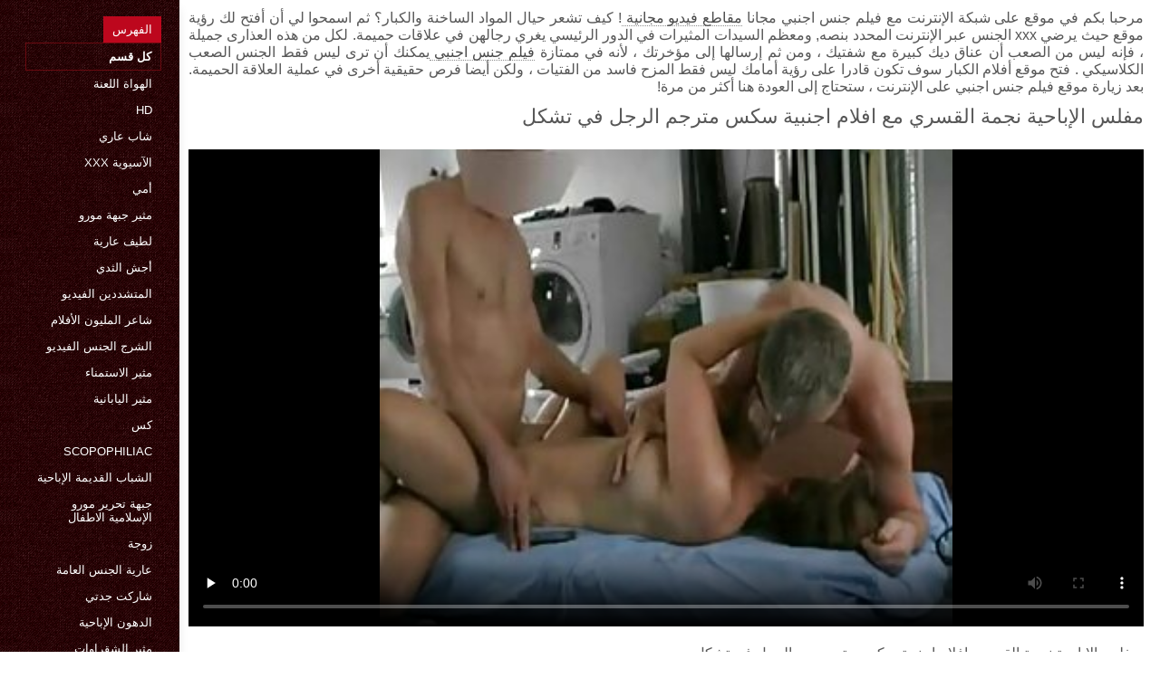

--- FILE ---
content_type: text/html; charset=UTF-8
request_url: https://ar.zavabuk.com/video/2/%D9%85%D9%81%D9%84%D8%B3-%D8%A7%D9%84%D8%A5%D8%A8%D8%A7%D8%AD%D9%8A%D8%A9-%D9%86%D8%AC%D9%85%D8%A9-%D8%A7%D9%84%D9%82%D8%B3%D8%B1%D9%8A-%D9%85%D8%B9-%D8%A7%D9%81%D9%84%D8%A7%D9%85-%D8%A7%D8%AC%D9%86%D8%A8%D9%8A%D8%A9-%D8%B3%D9%83%D8%B3-%D9%85%D8%AA%D8%B1%D8%AC%D9%85-%D8%A7%D9%84%D8%B1%D8%AC%D9%84-%D9%81%D9%8A-%D8%AA%D8%B4%D9%83%D9%84
body_size: 7983
content:
<!DOCTYPE html>
<html lang="ar" dir="rtl">
<head>
    <meta http-equiv="Content-Language" content="ar">
    <meta charset="UTF-8">
    <title>مفلس الإباحية نجمة القسري مع افلام اجنبية سكس مترجم الرجل في تشكل</title>
	<meta name="description" content="الاباحية الحرة  مفلس الإباحية نجمة القسري افلام اجنبية سكس مترجم مع الرجل في تشكل" />
<link rel="icon" href="https://ar.zavabuk.com/files/favicon.png" type="image/png">
<link href="https://ar.zavabuk.com/files/styles.css" type="text/css" rel="stylesheet" />
<link href="https://ar.zavabuk.com/files/all.css" rel="stylesheet">   

		<meta name="viewport" content="width=device-width, initial-scale=1">
		<meta name="apple-touch-fullscreen" content="YES" />
		<base target="_blank">
		<link rel="canonical" href=""/>
    
<style>    
@media (max-width: 460px) {
.th-link img, .img-box{height:290px !important;}
.th-link img, .img-box{width:348px !important;}
}
</style></head>
<body>
    <div class="wrap">
<div class="wrap-inner center clearfix" id="wrap-inner">
<aside class="side">
<nav class="menu">
<ul>


<li>&nbsp;</li>  
<li><a href="https://ar.zavabuk.com/" id="active" title="جميع الأفلام الإباحية المجانية على الإنترنت على موقعنا على الإنترنت ">الفهرس </a></li>
    

    
    <li style="border:1px solid #690a10;"><a href="https://ar.zavabuk.com/categoryall.html" title="طوال فئات مثير "><b>كل قسم </b></a></li>
<li><a href="https://ar.zavabuk.com/category/amateur/" title="">الهواة اللعنة</a></li><li><a href="https://ar.zavabuk.com/category/hd/" title="">Hd</a></li><li><a href="https://ar.zavabuk.com/category/teens/" title="">شاب عاري</a></li><li><a href="https://ar.zavabuk.com/category/asian/" title="">الآسيوية xxx</a></li><li><a href="https://ar.zavabuk.com/category/matures/" title="">أمي</a></li><li><a href="https://ar.zavabuk.com/category/milf/" title="">مثير جبهة مورو</a></li><li><a href="https://ar.zavabuk.com/category/blowjobs/" title="">لطيف عارية</a></li><li><a href="https://ar.zavabuk.com/category/big_boobs/" title="">أجش الثدي</a></li><li><a href="https://ar.zavabuk.com/category/hardcore/" title="">المتشددين الفيديو</a></li><li><a href="https://ar.zavabuk.com/category/cumshots/" title="">شاعر المليون الأفلام</a></li><li><a href="https://ar.zavabuk.com/category/anal/" title="">الشرج الجنس الفيديو</a></li><li><a href="https://ar.zavabuk.com/category/masturbation/" title="">مثير الاستمناء</a></li><li><a href="https://ar.zavabuk.com/category/japanese/" title="">مثير اليابانية</a></li><li><a href="https://ar.zavabuk.com/category/pussy/" title="">كس</a></li><li><a href="https://ar.zavabuk.com/category/voyeur/" title="">Scopophiliac</a></li><li><a href="https://ar.zavabuk.com/category/old+young/" title="">الشباب القديمة الإباحية</a></li><li><a href="https://ar.zavabuk.com/category/babes/" title="">جبهة تحرير مورو الإسلامية الاطفال</a></li><li><a href="https://ar.zavabuk.com/category/wife/" title="">زوجة</a></li><li><a href="https://ar.zavabuk.com/category/public_nudity/" title="">عارية الجنس العامة</a></li><li><a href="https://ar.zavabuk.com/category/grannies/" title="">شاركت جدتي</a></li><li><a href="https://ar.zavabuk.com/category/bbw/" title="">الدهون الإباحية</a></li><li><a href="https://ar.zavabuk.com/category/blondes/" title="">مثير الشقراوات</a></li><li><a href="https://ar.zavabuk.com/category/lesbians/" title="">مثليه أشرطة الفيديو</a></li><li><a href="https://ar.zavabuk.com/category/hidden_cams/" title="">كاميرات خفية الإباحية</a></li><li><a href="https://ar.zavabuk.com/category/interracial/" title="">عرقي</a></li><li><a href="https://ar.zavabuk.com/category/brunettes/" title="">السمراوات</a></li><li><a href="https://ar.zavabuk.com/category/femdom/" title="">فيمدوم</a></li><li><a href="https://ar.zavabuk.com/category/german/" title="">مثير الألمانية</a></li><li><a href="https://ar.zavabuk.com/category/handjobs/" title="">الإستمناء</a></li><li><a href="https://ar.zavabuk.com/category/creampie/" title="">مثير creampie</a></li>
<li><a href="https://ar.szexfilmek.top/" target="_blank" title="Website online ">فيلم جنس اجنبي</a></li><li><a href="https://ar.pornofilm.sbs/" target="_blank" title="Website online ">افلام مصري جنس</a></li><li><a href="https://ar.filmpornovideo.net/" target="_blank" title="Website online ">افلام سكس للكبار فقط</a></li><li><a href="https://ar.porno444.com/" target="_blank" title="Website online ">جنس اجنبي</a></li><li><a href="https://ar.seksabipi.com/" target="_blank" title="Website online ">افلام سكس مترجم اخوات</a></li><li><a href="https://ar.adshkhu.com/" target="_blank" title="Website online ">افلام سكس اجنبى مترجم</a></li><li><a href="https://ar.reifehausfrauen.info/" target="_blank" title="Website online ">افلام سكس هيفاء وهبي</a></li><li><a href="https://ar.pornomaison.net/" target="_blank" title="Website online ">سكس جنس اجنبي</a></li><li><a href="https://ar.aldredamerporr.com/" target="_blank" title="Website online ">افلام سكس عربي جديد</a></li><li><a href="https://ar.sexfilmergratis.cyou/" target="_blank" title="Website online ">عرب نار</a></li><li><a href="https://ar.xxxviejitas.com/" target="_blank" title="Website online ">سكسي افلام سكسي</a></li><li><a href="https://ar.reifepornovideos.com/" target="_blank" title="Website online ">موقع سكس مترجم</a></li><li><a href="https://ar.analesexfilm.com/" target="_blank" title="Website online ">افلام سكس اجنبي مترجم</a></li><li><a href="https://ar.plwer.com/" target="_blank" title="Website online ">افلام الجنس العربي</a></li><li><a href="https://ar.sexgainhatban.com/" target="_blank" title="Website online ">افلام سكسي عربي</a></li><li><a href="https://ar.pornofilmer.info/" target="_blank" title="Website online ">سكسي نيج</a></li><li><a href="https://ar.videoamatorialexxx.com/" target="_blank" title="Website online ">افلام جنسيه</a></li><li><a href="https://ar.vuasex.info/" target="_blank" title="Website online ">افلام سكس عراقي</a></li><li><a href="https://ar.babe45.org/" target="_blank" title="Website online ">فيلم عربي جنس</a></li><li><a href="https://ar.lucahcikgu.com/" target="_blank" title="Website online ">سكس محارم مترجم</a></li><li><a href="https://ar.pornok.org/" target="_blank" title="Website online ">افلام جنسية اجنبية</a></li><li><a href="https://ar.sexomaduras.net/" target="_blank" title="Website online ">فيلم سكس عراقي</a></li><li><a href="https://ar.analcasero.net/" target="_blank" title="Website online ">افلام اجنبيه سكسيه</a></li><li><a href="https://ar.szexvideo.org/" target="_blank" title="Website online ">افلام اجنبي جنس</a></li><li><a href="https://ar.sexolatinovideos.com/" target="_blank" title="Website online ">افلام سكسي رومانسي</a></li><li><a href="https://ar.phimxxx.monster/" target="_blank" title="Website online ">سكسي مترجم عربي</a></li><li><a href="https://ar.arkutut.com/" target="_blank" title="Website online ">قصص سكس محارم عربي</a></li><li><a href="https://ar.lucahmelayu.info/" target="_blank" title="Website online ">افلام سكس اجنبيه افلام سكس اجنبيه</a></li><li><a href="https://ar.reifefraukostenlos.com/" target="_blank" title="Website online ">جنس اجنبي</a></li><li><a href="https://ar.dojrzale.icu/" target="_blank" title="Website online ">سكس العرب</a></li><li><a href="https://ar.kurvi.net/" target="_blank" title="Website online ">افلام اجنبي سكس مترجم</a></li><li><a href="https://ar.phimsexnhatbankhongche.org/" target="_blank" title="Website online ">سيكس عرب</a></li><li><a href="https://ar.reifensex.com/" target="_blank" title="Website online ">افلام سكسي تركي</a></li><li><a href="https://ar.freeporr.org/" target="_blank" title="Website online ">سكسي لبناني</a></li><li><a href="https://ar.melhoresvideoporno.com/" target="_blank" title="Website online ">افلام اباحية اجنبية</a></li><li><a href="https://arfilm.icu/" target="_blank" title="Website online ">جنس عربى</a></li><li><a href="https://ar.mamadas.cyou/" target="_blank" title="Website online ">افلام سكس عراقي</a></li><li><a href="https://ar.xxxnhatban.cyou/" target="_blank" title="Website online ">فيديوهات سكس عربي</a></li><li><a href="https://ar.phimsexxxx.monster/" target="_blank" title="Website online ">سكسي مصري</a></li><li><a href="https://xv77vx.com/" target="_blank" title="Website online ">سكس محارم</a></li>
    
    
</ul>
</nav>
</aside>
<div class="btn-close btn-close-menu"><i class="fas fa-times"></i></div>
<div class="content">

    
<div class="main clearfix">
<div class="grid_headline1">


		
<div class="hidemobile posted">
مرحبا بكم في موقع على شبكة الإنترنت مع فيلم جنس اجنبي مجانا   <a href="https://ar.zavabuk.com/" title="اللعنة بجد xxx ">مقاطع فيديو مجانية </a>!  كيف تشعر حيال المواد الساخنة والكبار؟ ثم اسمحوا لي أن أفتح لك رؤية موقع حيث يرضي xxx الجنس عبر الإنترنت المحدد بنصه, ومعظم السيدات المثيرات في الدور الرئيسي يغري رجالهن في علاقات حميمة. لكل من هذه العذارى جميلة ، فإنه ليس من الصعب أن عناق ديك كبيرة مع شفتيك ، ومن ثم إرسالها إلى مؤخرتك ، لأنه في ممتازة  <a href="https://ar.zavabuk.com/" title="فيلم جنس اجنبي ">فيلم جنس اجنبي </a>  يمكنك أن ترى ليس فقط الجنس الصعب الكلاسيكي . فتح موقع أفلام الكبار سوف تكون قادرا على رؤية أمامك ليس فقط المزح فاسد من الفتيات ، ولكن أيضا فرص حقيقية أخرى في عملية العلاقة الحميمة. بعد زيارة موقع فيلم جنس اجنبي على الإنترنت ، ستحتاج إلى العودة هنا أكثر من مرة!    
</div>
<h1 class="title">مفلس الإباحية نجمة القسري مع افلام اجنبية سكس مترجم الرجل في تشكل</h1>
<div class="player-cols clearfix">
<div class="player-cont">
<div class="player-box">

<style>.play21 { padding-bottom: 50%; position: relative; overflow:hidden; clear: both; margin: 5px 0;}
.play21 video { position: absolute; top: 0; left: 0; width: 100%; height: 100%; background-color: #000; }</style>
<div class="play21">
<video preload="none" controls poster="https://ar.zavabuk.com/media/thumbs/2/v00002.jpg?1625789647"><source src="https://vs7.videosrc.net/s/5/5e/5e227aed1117c55687fa5d36c4a094d2.mp4?md5=kGrv9CWW0TnaUtO_EaSDOg&expires=1769680382" type="video/mp4"/></video>
    
</div></div>
 
<div class="blokopisanie">مفلس الإباحية نجمة القسري افلام اجنبية سكس مترجم مع الرجل في تشكل</div>


    

   
   
 
    
    <br>
<div class="f-tags">
<div class="vi-col-item"><b>مكانة </b> <span style="text-transform:lowercase;"><a href="/category/amateur/" title="">الهواة اللعنة</a> <a href="/category/bisexuals/" title="">مثير المخنثين</a> <a href="/category/group_sex/" title="">مجموعة الجنس</a> 
</span></div>

    <div class="vi-col-item"><b>العلامات: </b><a href="/tag/4/" title="">افلام اجنبية سكس مترجم</a>  </div>

</div>    
</div>        
  </div>   

</div>
<div class="related">
    

    
    
    <h2 class="title" style="padding-bottom:15px;"><h2 class="title"><span style=" font-weight:600; background-color: rgb(212,75,56); color: white; padding:5px;">ذات صلة </span> الأفلام الإباحية الساخنة </h2>
</div>
    


<div class="thumb wvideo">
	<a class="th-link img-box icon-left" href="https://ar.zavabuk.com/link.php">
		<img class="lazyload" src="https://ar.zavabuk.com/media/thumbs/6/v08486.jpg?1627004322" data-src="https://ar.zavabuk.com/media/thumbs/6/v08486.jpg?1627004322" title="مفلس زوجته على قدم المساواة مقاطع جنسيه من افلام اجنبيه كبيرة في كس" alt="مفلس زوجته على قدم المساواة مقاطع جنسيه من افلام اجنبيه كبيرة في كس" />

	</a>
	
		<a title="مفلس زوجته على قدم المساواة مقاطع جنسيه من افلام اجنبيه كبيرة في كس" href="https://ar.zavabuk.com/link.php"><div class="th-title">مفلس زوجته على قدم المساواة مقاطع جنسيه من افلام اجنبيه كبيرة في كس</div></a>
		<span class="bord-sh"></span>
    <div class="th-on th-rate"><span class="fa fa-thumbs-up"></span> <h><span class="rating2"><span class="green">2730</span></span></h></div>
    
      
    
		<div class="meta-wrap">
 <div class="th-meta th-views"><i title="تاريخ الاضافة " class="far fa-calendar-check"></i>  2021-07-23 01:38:42
 <i title="الطول " style="padding: 0 0 0 5px;" class="far fa-clock"></i> 06:10 
<i style="padding: 0 0 0 5px;" class="far fa-eye"></i> 30162
 
 </div>

	</div>
</div><div class="thumb wvideo">
	<a class="th-link img-box icon-left" href="https://ar.zavabuk.com/link.php">
		<img class="lazyload" src="https://ar.zavabuk.com/media/thumbs/6/v06936.jpg?1626139566" data-src="https://ar.zavabuk.com/media/thumbs/6/v06936.jpg?1626139566" title="حشد من الذكور المتحمسين يمكنها افلام سكس عربي و اجنبي مترجم زيارة السيدات والمصارف الديك" alt="حشد من الذكور المتحمسين يمكنها افلام سكس عربي و اجنبي مترجم زيارة السيدات والمصارف الديك" />

	</a>
	
		<a title="حشد من الذكور المتحمسين يمكنها افلام سكس عربي و اجنبي مترجم زيارة السيدات والمصارف الديك" href="https://ar.zavabuk.com/link.php"><div class="th-title">حشد من الذكور المتحمسين يمكنها افلام سكس عربي و اجنبي مترجم زيارة السيدات والمصارف الديك</div></a>
		<span class="bord-sh"></span>
    <div class="th-on th-rate"><span class="fa fa-thumbs-up"></span> <h><span class="rating2"><span class="green">3301</span></span></h></div>
    
      
    
		<div class="meta-wrap">
 <div class="th-meta th-views"><i title="تاريخ الاضافة " class="far fa-calendar-check"></i>  2021-07-13 01:26:06
 <i title="الطول " style="padding: 0 0 0 5px;" class="far fa-clock"></i> 06:04 
<i style="padding: 0 0 0 5px;" class="far fa-eye"></i> 39470
 
 </div>

	</div>
</div><div class="thumb wvideo">
	<a class="th-link img-box icon-left" href="/video/9894/%D9%85%D8%AA%D8%B2%D9%88%D8%AC-%D8%A7%D9%84%D8%A3%D9%85-%D8%A7%D9%84%D8%B7%D9%8A%D9%86-%D8%AC%D9%86%D8%B3-%D8%A7%D9%81%D9%84%D8%A7%D9%85-%D8%A7%D8%AC%D9%86%D8%A8%D9%8A-%D9%81%D9%8A-%D8%A7%D9%84%D9%82%D8%B7%D8%A7%D8%B1/">
		<img class="lazyload" src="https://ar.zavabuk.com/media/thumbs/4/v09894.jpg?1625312435" data-src="https://ar.zavabuk.com/media/thumbs/4/v09894.jpg?1625312435" title="متزوج الأم الطين جنس افلام اجنبي في القطار" alt="متزوج الأم الطين جنس افلام اجنبي في القطار" />

	</a>
	
		<a title="متزوج الأم الطين جنس افلام اجنبي في القطار" href="/video/9894/%D9%85%D8%AA%D8%B2%D9%88%D8%AC-%D8%A7%D9%84%D8%A3%D9%85-%D8%A7%D9%84%D8%B7%D9%8A%D9%86-%D8%AC%D9%86%D8%B3-%D8%A7%D9%81%D9%84%D8%A7%D9%85-%D8%A7%D8%AC%D9%86%D8%A8%D9%8A-%D9%81%D9%8A-%D8%A7%D9%84%D9%82%D8%B7%D8%A7%D8%B1/"><div class="th-title">متزوج الأم الطين جنس افلام اجنبي في القطار</div></a>
		<span class="bord-sh"></span>
    <div class="th-on th-rate"><span class="fa fa-thumbs-up"></span> <h><span class="rating2"><span class="green">3237</span></span></h></div>
    
      
    
		<div class="meta-wrap">
 <div class="th-meta th-views"><i title="تاريخ الاضافة " class="far fa-calendar-check"></i>  2021-07-03 11:40:35
 <i title="الطول " style="padding: 0 0 0 5px;" class="far fa-clock"></i> 05:02 
<i style="padding: 0 0 0 5px;" class="far fa-eye"></i> 41506
 
 </div>

	</div>
</div><div class="thumb wvideo">
	<a class="th-link img-box icon-left" href="https://ar.zavabuk.com/link.php">
		<img class="lazyload" src="https://ar.zavabuk.com/media/thumbs/1/v09891.jpg?1625244968" data-src="https://ar.zavabuk.com/media/thumbs/1/v09891.jpg?1625244968" title="ابنة الساعات سكس اجنبية رومانسية أم الأسود الأولاد" alt="ابنة الساعات سكس اجنبية رومانسية أم الأسود الأولاد" />

	</a>
	
		<a title="ابنة الساعات سكس اجنبية رومانسية أم الأسود الأولاد" href="https://ar.zavabuk.com/link.php"><div class="th-title">ابنة الساعات سكس اجنبية رومانسية أم الأسود الأولاد</div></a>
		<span class="bord-sh"></span>
    <div class="th-on th-rate"><span class="fa fa-thumbs-up"></span> <h><span class="rating2"><span class="green">3185</span></span></h></div>
    
      
    
		<div class="meta-wrap">
 <div class="th-meta th-views"><i title="تاريخ الاضافة " class="far fa-calendar-check"></i>  2021-07-02 16:56:08
 <i title="الطول " style="padding: 0 0 0 5px;" class="far fa-clock"></i> 02:59 
<i style="padding: 0 0 0 5px;" class="far fa-eye"></i> 41078
 
 </div>

	</div>
</div><div class="thumb wvideo">
	<a class="th-link img-box icon-left" href="https://ar.zavabuk.com/link.php">
		<img class="lazyload" src="https://ar.zavabuk.com/media/thumbs/4/v06854.jpg?1625314239" data-src="https://ar.zavabuk.com/media/thumbs/4/v06854.jpg?1625314239" title="الفتيات الإباحية نماذج أعلى رجل مستمر ، لقطات جنسيه من افلام اجنبيه ووضعه على السرير ليمارس الجنس" alt="الفتيات الإباحية نماذج أعلى رجل مستمر ، لقطات جنسيه من افلام اجنبيه ووضعه على السرير ليمارس الجنس" />

	</a>
	
		<a title="الفتيات الإباحية نماذج أعلى رجل مستمر ، لقطات جنسيه من افلام اجنبيه ووضعه على السرير ليمارس الجنس" href="https://ar.zavabuk.com/link.php"><div class="th-title">الفتيات الإباحية نماذج أعلى رجل مستمر ، لقطات جنسيه من افلام اجنبيه ووضعه على السرير ليمارس الجنس</div></a>
		<span class="bord-sh"></span>
    <div class="th-on th-rate"><span class="fa fa-thumbs-up"></span> <h><span class="rating2"><span class="green">3451</span></span></h></div>
    
      
    
		<div class="meta-wrap">
 <div class="th-meta th-views"><i title="تاريخ الاضافة " class="far fa-calendar-check"></i>  2021-07-03 12:10:39
 <i title="الطول " style="padding: 0 0 0 5px;" class="far fa-clock"></i> 06:15 
<i style="padding: 0 0 0 5px;" class="far fa-eye"></i> 46938
 
 </div>

	</div>
</div><div class="thumb wvideo">
	<a class="th-link img-box icon-left" href="/video/9240/%D9%87%D8%B4%D8%A9-%D9%81%D8%AA%D8%A7%D8%A9-%D8%A2%D8%B3%D9%8A%D9%88%D9%8A%D8%A9-%D9%84%D8%A7-%D9%8A%D8%AE%D8%A7%D9%81-%D8%A7%D9%81%D9%84%D8%A7%D9%85-%D8%AC%D9%86%D8%B3-%D8%A7%D8%AC%D9%86%D8%A8%D9%8A-%D9%85%D9%86-%D8%A7%D9%84%D8%AF%D9%8A%D9%83-%D8%B3%D9%88%D8%AF%D8%A7%D8%A1-%D9%83%D8%A8%D9%8A%D8%B1%D8%A9-/">
		<img class="lazyload" src="https://ar.zavabuk.com/media/thumbs/0/v09240.jpg?1625306914" data-src="https://ar.zavabuk.com/media/thumbs/0/v09240.jpg?1625306914" title="هشة فتاة آسيوية لا يخاف افلام جنس اجنبي من الديك سوداء كبيرة," alt="هشة فتاة آسيوية لا يخاف افلام جنس اجنبي من الديك سوداء كبيرة," />

	</a>
	
		<a title="هشة فتاة آسيوية لا يخاف افلام جنس اجنبي من الديك سوداء كبيرة," href="/video/9240/%D9%87%D8%B4%D8%A9-%D9%81%D8%AA%D8%A7%D8%A9-%D8%A2%D8%B3%D9%8A%D9%88%D9%8A%D8%A9-%D9%84%D8%A7-%D9%8A%D8%AE%D8%A7%D9%81-%D8%A7%D9%81%D9%84%D8%A7%D9%85-%D8%AC%D9%86%D8%B3-%D8%A7%D8%AC%D9%86%D8%A8%D9%8A-%D9%85%D9%86-%D8%A7%D9%84%D8%AF%D9%8A%D9%83-%D8%B3%D9%88%D8%AF%D8%A7%D8%A1-%D9%83%D8%A8%D9%8A%D8%B1%D8%A9-/"><div class="th-title">هشة فتاة آسيوية لا يخاف افلام جنس اجنبي من الديك سوداء كبيرة,</div></a>
		<span class="bord-sh"></span>
    <div class="th-on th-rate"><span class="fa fa-thumbs-up"></span> <h><span class="rating2"><span class="green">3816</span></span></h></div>
    
      
    
		<div class="meta-wrap">
 <div class="th-meta th-views"><i title="تاريخ الاضافة " class="far fa-calendar-check"></i>  2021-07-03 10:08:34
 <i title="الطول " style="padding: 0 0 0 5px;" class="far fa-clock"></i> 02:14 
<i style="padding: 0 0 0 5px;" class="far fa-eye"></i> 55159
 
 </div>

	</div>
</div><div class="thumb wvideo">
	<a class="th-link img-box icon-left" href="https://ar.zavabuk.com/link.php">
		<img class="lazyload" src="https://ar.zavabuk.com/media/thumbs/9/v09829.jpg?1625271948" data-src="https://ar.zavabuk.com/media/thumbs/9/v09829.jpg?1625271948" title="الأمين معها مشاهد جنسيه من افلام اجنبيه تمتد" alt="الأمين معها مشاهد جنسيه من افلام اجنبيه تمتد" />

	</a>
	
		<a title="الأمين معها مشاهد جنسيه من افلام اجنبيه تمتد" href="https://ar.zavabuk.com/link.php"><div class="th-title">الأمين معها مشاهد جنسيه من افلام اجنبيه تمتد</div></a>
		<span class="bord-sh"></span>
    <div class="th-on th-rate"><span class="fa fa-thumbs-up"></span> <h><span class="rating2"><span class="green">2497</span></span></h></div>
    
      
    
		<div class="meta-wrap">
 <div class="th-meta th-views"><i title="تاريخ الاضافة " class="far fa-calendar-check"></i>  2021-07-03 00:25:48
 <i title="الطول " style="padding: 0 0 0 5px;" class="far fa-clock"></i> 03:19 
<i style="padding: 0 0 0 5px;" class="far fa-eye"></i> 37104
 
 </div>

	</div>
</div><div class="thumb wvideo">
	<a class="th-link img-box icon-left" href="/video/9979/%D9%84%D8%B9%D8%A8%D8%A9-%D8%A7%D9%81%D9%84%D8%A7%D9%85-%D8%A7%D8%AC%D9%86%D8%A8%D9%8A%D8%A9-%D8%B3%D9%83%D8%B3-%D9%85%D8%AA%D8%B1%D8%AC%D9%85-%D8%B1%D8%A7%D8%A6%D8%B9-%D9%81%D9%8A-%D8%A7%D9%84%D9%85%D8%A7%D8%A1-%D9%85%D9%86-%D9%86%D8%AC%D9%85-%D9%85%D8%B9-%D8%B5%D8%AF%D9%8A%D9%82/">
		<img class="lazyload" src="https://ar.zavabuk.com/media/thumbs/9/v09979.jpg?1625223217" data-src="https://ar.zavabuk.com/media/thumbs/9/v09979.jpg?1625223217" title="لعبة افلام اجنبية سكس مترجم رائع في الماء من نجم مع صديق" alt="لعبة افلام اجنبية سكس مترجم رائع في الماء من نجم مع صديق" />

	</a>
	
		<a title="لعبة افلام اجنبية سكس مترجم رائع في الماء من نجم مع صديق" href="/video/9979/%D9%84%D8%B9%D8%A8%D8%A9-%D8%A7%D9%81%D9%84%D8%A7%D9%85-%D8%A7%D8%AC%D9%86%D8%A8%D9%8A%D8%A9-%D8%B3%D9%83%D8%B3-%D9%85%D8%AA%D8%B1%D8%AC%D9%85-%D8%B1%D8%A7%D8%A6%D8%B9-%D9%81%D9%8A-%D8%A7%D9%84%D9%85%D8%A7%D8%A1-%D9%85%D9%86-%D9%86%D8%AC%D9%85-%D9%85%D8%B9-%D8%B5%D8%AF%D9%8A%D9%82/"><div class="th-title">لعبة افلام اجنبية سكس مترجم رائع في الماء من نجم مع صديق</div></a>
		<span class="bord-sh"></span>
    <div class="th-on th-rate"><span class="fa fa-thumbs-up"></span> <h><span class="rating2"><span class="green">2711</span></span></h></div>
    
      
    
		<div class="meta-wrap">
 <div class="th-meta th-views"><i title="تاريخ الاضافة " class="far fa-calendar-check"></i>  2021-07-02 10:53:37
 <i title="الطول " style="padding: 0 0 0 5px;" class="far fa-clock"></i> 01:59 
<i style="padding: 0 0 0 5px;" class="far fa-eye"></i> 41001
 
 </div>

	</div>
</div><div class="thumb wvideo">
	<a class="th-link img-box icon-left" href="https://ar.zavabuk.com/link.php">
		<img class="lazyload" src="https://ar.zavabuk.com/media/thumbs/4/v09924.jpg?1627609017" data-src="https://ar.zavabuk.com/media/thumbs/4/v09924.jpg?1627609017" title="غريب الشمبانزي افلام جنس اجنبي به" alt="غريب الشمبانزي افلام جنس اجنبي به" />

	</a>
	
		<a title="غريب الشمبانزي افلام جنس اجنبي به" href="https://ar.zavabuk.com/link.php"><div class="th-title">غريب الشمبانزي افلام جنس اجنبي به</div></a>
		<span class="bord-sh"></span>
    <div class="th-on th-rate"><span class="fa fa-thumbs-up"></span> <h><span class="rating2"><span class="green">3119</span></span></h></div>
    
      
    
		<div class="meta-wrap">
 <div class="th-meta th-views"><i title="تاريخ الاضافة " class="far fa-calendar-check"></i>  2021-07-30 01:36:57
 <i title="الطول " style="padding: 0 0 0 5px;" class="far fa-clock"></i> 06:53 
<i style="padding: 0 0 0 5px;" class="far fa-eye"></i> 47962
 
 </div>

	</div>
</div><div class="thumb wvideo">
	<a class="th-link img-box icon-left" href="/video/986/%D9%87%D9%88-%D9%85%D8%AC%D9%86%D9%88%D9%86-%D8%A7%D9%81%D9%84%D8%A7%D9%85-%D8%B3%D9%83%D8%B3-%D8%B9%D8%B1%D8%A8%D9%8A-%D8%A7%D8%AC%D9%86%D8%A8%D9%8A-%D9%85%D8%AA%D8%B1%D8%AC%D9%85-%D8%B9%D9%86-%D9%87%D8%B0%D8%A7-%D8%A7%D9%84%D8%B1%D8%AC%D9%84-%D8%A7%D9%84%D9%85%D8%B4%D9%87%D9%88%D8%B1/">
		<img class="lazyload" src="https://ar.zavabuk.com/media/thumbs/6/v00986.jpg?1628297600" data-src="https://ar.zavabuk.com/media/thumbs/6/v00986.jpg?1628297600" title="هو مجنون افلام سكس عربي اجنبي مترجم عن هذا الرجل المشهور" alt="هو مجنون افلام سكس عربي اجنبي مترجم عن هذا الرجل المشهور" />

	</a>
	
		<a title="هو مجنون افلام سكس عربي اجنبي مترجم عن هذا الرجل المشهور" href="/video/986/%D9%87%D9%88-%D9%85%D8%AC%D9%86%D9%88%D9%86-%D8%A7%D9%81%D9%84%D8%A7%D9%85-%D8%B3%D9%83%D8%B3-%D8%B9%D8%B1%D8%A8%D9%8A-%D8%A7%D8%AC%D9%86%D8%A8%D9%8A-%D9%85%D8%AA%D8%B1%D8%AC%D9%85-%D8%B9%D9%86-%D9%87%D8%B0%D8%A7-%D8%A7%D9%84%D8%B1%D8%AC%D9%84-%D8%A7%D9%84%D9%85%D8%B4%D9%87%D9%88%D8%B1/"><div class="th-title">هو مجنون افلام سكس عربي اجنبي مترجم عن هذا الرجل المشهور</div></a>
		<span class="bord-sh"></span>
    <div class="th-on th-rate"><span class="fa fa-thumbs-up"></span> <h><span class="rating2"><span class="green">2773</span></span></h></div>
    
      
    
		<div class="meta-wrap">
 <div class="th-meta th-views"><i title="تاريخ الاضافة " class="far fa-calendar-check"></i>  2021-08-07 00:53:20
 <i title="الطول " style="padding: 0 0 0 5px;" class="far fa-clock"></i> 06:37 
<i style="padding: 0 0 0 5px;" class="far fa-eye"></i> 43817
 
 </div>

	</div>
</div><div class="thumb wvideo">
	<a class="th-link img-box icon-left" href="/video/9926/%D8%A7%D9%84%D8%AE%D8%A8%D8%B1%D8%A9-%D8%B4%D9%82%D8%B1%D8%A7%D8%A1-%D8%A7%D9%84%D8%B9%D9%8A%D9%86-%D9%81%D9%84%D9%85-%D8%A7%D8%AC%D9%86%D8%A8%D9%8A-%D8%AC%D9%86%D8%B3-%D9%81%D9%8A-%D8%B6%D9%88%D8%A1-%D8%A7%D9%84%D8%A7%D8%A8%D8%A7%D8%AD%D9%8A%D8%A9-%D8%A7%D9%84%D8%AC%D9%86%D8%B3-/">
		<img class="lazyload" src="https://ar.zavabuk.com/media/thumbs/6/v09926.jpg?1625876241" data-src="https://ar.zavabuk.com/media/thumbs/6/v09926.jpg?1625876241" title="الخبرة شقراء العين فلم اجنبي جنس في ضوء الاباحية الجنس," alt="الخبرة شقراء العين فلم اجنبي جنس في ضوء الاباحية الجنس," />

	</a>
	
		<a title="الخبرة شقراء العين فلم اجنبي جنس في ضوء الاباحية الجنس," href="/video/9926/%D8%A7%D9%84%D8%AE%D8%A8%D8%B1%D8%A9-%D8%B4%D9%82%D8%B1%D8%A7%D8%A1-%D8%A7%D9%84%D8%B9%D9%8A%D9%86-%D9%81%D9%84%D9%85-%D8%A7%D8%AC%D9%86%D8%A8%D9%8A-%D8%AC%D9%86%D8%B3-%D9%81%D9%8A-%D8%B6%D9%88%D8%A1-%D8%A7%D9%84%D8%A7%D8%A8%D8%A7%D8%AD%D9%8A%D8%A9-%D8%A7%D9%84%D8%AC%D9%86%D8%B3-/"><div class="th-title">الخبرة شقراء العين فلم اجنبي جنس في ضوء الاباحية الجنس,</div></a>
		<span class="bord-sh"></span>
    <div class="th-on th-rate"><span class="fa fa-thumbs-up"></span> <h><span class="rating2"><span class="green">3694</span></span></h></div>
    
      
    
		<div class="meta-wrap">
 <div class="th-meta th-views"><i title="تاريخ الاضافة " class="far fa-calendar-check"></i>  2021-07-10 00:17:21
 <i title="الطول " style="padding: 0 0 0 5px;" class="far fa-clock"></i> 15:38 
<i style="padding: 0 0 0 5px;" class="far fa-eye"></i> 59896
 
 </div>

	</div>
</div><div class="thumb wvideo">
	<a class="th-link img-box icon-left" href="/video/9781/%D9%85%D9%87%D8%B1%D8%AC%D8%A7%D9%86-%D8%A7%D9%84%D8%B3%D8%AD%D8%B1-%D9%81%D9%8A-%D8%BA%D8%B1%D9%81%D8%A9-%D8%A7%D9%81%D9%84%D8%A7%D9%85-%D8%A7%D9%84%D8%AC%D9%86%D8%B3-%D8%A7%D9%84%D8%A7%D8%AC%D9%86%D8%A8%D9%8A-%D8%A7%D9%84%D9%85%D8%B1%D8%A2%D8%A9/">
		<img class="lazyload" src="https://ar.zavabuk.com/media/thumbs/1/v09781.jpg?1625313324" data-src="https://ar.zavabuk.com/media/thumbs/1/v09781.jpg?1625313324" title="مهرجان السحر في غرفة افلام الجنس الاجنبي المرآة" alt="مهرجان السحر في غرفة افلام الجنس الاجنبي المرآة" />

	</a>
	
		<a title="مهرجان السحر في غرفة افلام الجنس الاجنبي المرآة" href="/video/9781/%D9%85%D9%87%D8%B1%D8%AC%D8%A7%D9%86-%D8%A7%D9%84%D8%B3%D8%AD%D8%B1-%D9%81%D9%8A-%D8%BA%D8%B1%D9%81%D8%A9-%D8%A7%D9%81%D9%84%D8%A7%D9%85-%D8%A7%D9%84%D8%AC%D9%86%D8%B3-%D8%A7%D9%84%D8%A7%D8%AC%D9%86%D8%A8%D9%8A-%D8%A7%D9%84%D9%85%D8%B1%D8%A2%D8%A9/"><div class="th-title">مهرجان السحر في غرفة افلام الجنس الاجنبي المرآة</div></a>
		<span class="bord-sh"></span>
    <div class="th-on th-rate"><span class="fa fa-thumbs-up"></span> <h><span class="rating2"><span class="green">2382</span></span></h></div>
    
      
    
		<div class="meta-wrap">
 <div class="th-meta th-views"><i title="تاريخ الاضافة " class="far fa-calendar-check"></i>  2021-07-03 11:55:24
 <i title="الطول " style="padding: 0 0 0 5px;" class="far fa-clock"></i> 04:14 
<i style="padding: 0 0 0 5px;" class="far fa-eye"></i> 38686
 
 </div>

	</div>
</div><div class="thumb wvideo">
	<a class="th-link img-box icon-left" href="https://ar.zavabuk.com/link.php">
		<img class="lazyload" src="https://ar.zavabuk.com/media/thumbs/7/v09947.jpg?1625438482" data-src="https://ar.zavabuk.com/media/thumbs/7/v09947.jpg?1625438482" title="أسرار افلام سكس اجنبى مترجم اجتماع فتاة مع رجل متزوج." alt="أسرار افلام سكس اجنبى مترجم اجتماع فتاة مع رجل متزوج." />

	</a>
	
		<a title="أسرار افلام سكس اجنبى مترجم اجتماع فتاة مع رجل متزوج." href="https://ar.zavabuk.com/link.php"><div class="th-title">أسرار افلام سكس اجنبى مترجم اجتماع فتاة مع رجل متزوج.</div></a>
		<span class="bord-sh"></span>
    <div class="th-on th-rate"><span class="fa fa-thumbs-up"></span> <h><span class="rating2"><span class="green">3657</span></span></h></div>
    
      
    
		<div class="meta-wrap">
 <div class="th-meta th-views"><i title="تاريخ الاضافة " class="far fa-calendar-check"></i>  2021-07-04 22:41:22
 <i title="الطول " style="padding: 0 0 0 5px;" class="far fa-clock"></i> 06:54 
<i style="padding: 0 0 0 5px;" class="far fa-eye"></i> 59426
 
 </div>

	</div>
</div><div class="thumb wvideo">
	<a class="th-link img-box icon-left" href="https://ar.zavabuk.com/link.php">
		<img class="lazyload" src="https://ar.zavabuk.com/media/thumbs/6/v09906.jpg?1625413266" data-src="https://ar.zavabuk.com/media/thumbs/6/v09906.jpg?1625413266" title="كبيرة من قبل كل من مقاطع جنسيه من افلام اجنبيه لها" alt="كبيرة من قبل كل من مقاطع جنسيه من افلام اجنبيه لها" />

	</a>
	
		<a title="كبيرة من قبل كل من مقاطع جنسيه من افلام اجنبيه لها" href="https://ar.zavabuk.com/link.php"><div class="th-title">كبيرة من قبل كل من مقاطع جنسيه من افلام اجنبيه لها</div></a>
		<span class="bord-sh"></span>
    <div class="th-on th-rate"><span class="fa fa-thumbs-up"></span> <h><span class="rating2"><span class="green">2879</span></span></h></div>
    
      
    
		<div class="meta-wrap">
 <div class="th-meta th-views"><i title="تاريخ الاضافة " class="far fa-calendar-check"></i>  2021-07-04 15:41:06
 <i title="الطول " style="padding: 0 0 0 5px;" class="far fa-clock"></i> 15:09 
<i style="padding: 0 0 0 5px;" class="far fa-eye"></i> 47689
 
 </div>

	</div>
</div><div class="thumb wvideo">
	<a class="th-link img-box icon-left" href="/video/9879/a-%D8%A7%D9%81%D9%84%D8%A7%D9%85-%D8%B3%D9%83%D8%B3-%D8%A7%D8%AC%D9%86%D8%A8%D9%89-%D9%85%D8%AA%D8%B1%D8%AC%D9%85/">
		<img class="lazyload" src="https://ar.zavabuk.com/media/thumbs/9/v09879.jpg?1625260215" data-src="https://ar.zavabuk.com/media/thumbs/9/v09879.jpg?1625260215" title="A افلام سكس اجنبى مترجم" alt="A افلام سكس اجنبى مترجم" />

	</a>
	
		<a title="A افلام سكس اجنبى مترجم" href="/video/9879/a-%D8%A7%D9%81%D9%84%D8%A7%D9%85-%D8%B3%D9%83%D8%B3-%D8%A7%D8%AC%D9%86%D8%A8%D9%89-%D9%85%D8%AA%D8%B1%D8%AC%D9%85/"><div class="th-title">A افلام سكس اجنبى مترجم</div></a>
		<span class="bord-sh"></span>
    <div class="th-on th-rate"><span class="fa fa-thumbs-up"></span> <h><span class="rating2"><span class="green">2838</span></span></h></div>
    
      
    
		<div class="meta-wrap">
 <div class="th-meta th-views"><i title="تاريخ الاضافة " class="far fa-calendar-check"></i>  2021-07-02 21:10:15
 <i title="الطول " style="padding: 0 0 0 5px;" class="far fa-clock"></i> 11:06 
<i style="padding: 0 0 0 5px;" class="far fa-eye"></i> 47162
 
 </div>

	</div>
</div><div class="thumb wvideo">
	<a class="th-link img-box icon-left" href="/video/978/%D8%B2%D9%88%D8%AC%D8%A7%D9%86-%D8%A7%D9%81%D9%84%D8%A7%D9%85-%D8%B3%D9%83%D8%B3-%D8%B9%D8%B1%D8%A8%D9%8A-%D8%A7%D8%AC%D9%86%D8%A8%D9%8A-%D9%85%D8%AA%D8%B1%D8%AC%D9%85-%D9%88%D8%A7%D8%AD%D8%AF-%D9%88%D8%A7%D8%AD%D8%AF-%D8%A7%D8%AB%D9%86%D8%A7%D9%86/">
		<img class="lazyload" src="https://ar.zavabuk.com/media/thumbs/8/v00978.jpg?1625361939" data-src="https://ar.zavabuk.com/media/thumbs/8/v00978.jpg?1625361939" title="زوجان افلام سكس عربي اجنبي مترجم واحد ، واحد ، اثنان" alt="زوجان افلام سكس عربي اجنبي مترجم واحد ، واحد ، اثنان" />

	</a>
	
		<a title="زوجان افلام سكس عربي اجنبي مترجم واحد ، واحد ، اثنان" href="/video/978/%D8%B2%D9%88%D8%AC%D8%A7%D9%86-%D8%A7%D9%81%D9%84%D8%A7%D9%85-%D8%B3%D9%83%D8%B3-%D8%B9%D8%B1%D8%A8%D9%8A-%D8%A7%D8%AC%D9%86%D8%A8%D9%8A-%D9%85%D8%AA%D8%B1%D8%AC%D9%85-%D9%88%D8%A7%D8%AD%D8%AF-%D9%88%D8%A7%D8%AD%D8%AF-%D8%A7%D8%AB%D9%86%D8%A7%D9%86/"><div class="th-title">زوجان افلام سكس عربي اجنبي مترجم واحد ، واحد ، اثنان</div></a>
		<span class="bord-sh"></span>
    <div class="th-on th-rate"><span class="fa fa-thumbs-up"></span> <h><span class="rating2"><span class="green">2830</span></span></h></div>
    
      
    
		<div class="meta-wrap">
 <div class="th-meta th-views"><i title="تاريخ الاضافة " class="far fa-calendar-check"></i>  2021-07-04 01:25:39
 <i title="الطول " style="padding: 0 0 0 5px;" class="far fa-clock"></i> 05:00 
<i style="padding: 0 0 0 5px;" class="far fa-eye"></i> 47046
 
 </div>

	</div>
</div><div class="thumb wvideo">
	<a class="th-link img-box icon-left" href="/video/9772/%D8%A7%D9%84%D9%87%D9%88%D8%A7%D8%A9-%D9%8A%D8%B0%D9%87%D8%A8-%D9%81%D9%8A%D9%84%D9%85-%D8%A7%D8%AC%D9%86%D8%A8%D9%8A-%D8%B1%D9%88%D9%85%D8%A7%D9%86%D8%B3%D9%8A-%D8%B3%D9%83%D8%B3-%D9%85%D8%A8%D8%A7%D8%B4%D8%B1%D8%A9-%D9%85%D9%86-%D8%A7%D9%84%D8%B4%D8%A7%D8%B7%D8%A6-%D8%A5%D9%84%D9%89-%D8%B9%D8%B1%D8%A8%D8%AF%D8%A9/">
		<img class="lazyload" src="https://ar.zavabuk.com/media/thumbs/2/v09772.jpg?1625295197" data-src="https://ar.zavabuk.com/media/thumbs/2/v09772.jpg?1625295197" title="الهواة يذهب فيلم اجنبي رومانسي سكس مباشرة من الشاطئ إلى عربدة" alt="الهواة يذهب فيلم اجنبي رومانسي سكس مباشرة من الشاطئ إلى عربدة" />

	</a>
	
		<a title="الهواة يذهب فيلم اجنبي رومانسي سكس مباشرة من الشاطئ إلى عربدة" href="/video/9772/%D8%A7%D9%84%D9%87%D9%88%D8%A7%D8%A9-%D9%8A%D8%B0%D9%87%D8%A8-%D9%81%D9%8A%D9%84%D9%85-%D8%A7%D8%AC%D9%86%D8%A8%D9%8A-%D8%B1%D9%88%D9%85%D8%A7%D9%86%D8%B3%D9%8A-%D8%B3%D9%83%D8%B3-%D9%85%D8%A8%D8%A7%D8%B4%D8%B1%D8%A9-%D9%85%D9%86-%D8%A7%D9%84%D8%B4%D8%A7%D8%B7%D8%A6-%D8%A5%D9%84%D9%89-%D8%B9%D8%B1%D8%A8%D8%AF%D8%A9/"><div class="th-title">الهواة يذهب فيلم اجنبي رومانسي سكس مباشرة من الشاطئ إلى عربدة</div></a>
		<span class="bord-sh"></span>
    <div class="th-on th-rate"><span class="fa fa-thumbs-up"></span> <h><span class="rating2"><span class="green">1535</span></span></h></div>
    
      
    
		<div class="meta-wrap">
 <div class="th-meta th-views"><i title="تاريخ الاضافة " class="far fa-calendar-check"></i>  2021-07-03 06:53:17
 <i title="الطول " style="padding: 0 0 0 5px;" class="far fa-clock"></i> 01:39 
<i style="padding: 0 0 0 5px;" class="far fa-eye"></i> 25773
 
 </div>

	</div>
</div><div class="thumb wvideo">
	<a class="th-link img-box icon-left" href="/video/9945/%D8%A7%D9%84%D8%B4%D8%A8%D8%A7%D8%A8-%D8%A7%D9%84%D9%85%D8%AC%D8%B1%D9%8A%D8%A9-%D9%81%D9%8A-%D8%A7%D9%81%D9%84%D8%A7%D9%85-%D8%B3%D9%83%D8%B3-%D9%85%D8%AD%D8%A7%D8%B1%D9%85-%D8%A7%D8%AC%D9%86%D8%A8%D9%8A-%D9%85%D8%AA%D8%B1%D8%AC%D9%85-%D8%A7%D9%84%D8%B5%D8%A8/">
		<img class="lazyload" src="https://ar.zavabuk.com/media/thumbs/5/v09945.jpg?1625706639" data-src="https://ar.zavabuk.com/media/thumbs/5/v09945.jpg?1625706639" title="الشباب المجرية في افلام سكس محارم اجنبي مترجم الصب" alt="الشباب المجرية في افلام سكس محارم اجنبي مترجم الصب" />

	</a>
	
		<a title="الشباب المجرية في افلام سكس محارم اجنبي مترجم الصب" href="/video/9945/%D8%A7%D9%84%D8%B4%D8%A8%D8%A7%D8%A8-%D8%A7%D9%84%D9%85%D8%AC%D8%B1%D9%8A%D8%A9-%D9%81%D9%8A-%D8%A7%D9%81%D9%84%D8%A7%D9%85-%D8%B3%D9%83%D8%B3-%D9%85%D8%AD%D8%A7%D8%B1%D9%85-%D8%A7%D8%AC%D9%86%D8%A8%D9%8A-%D9%85%D8%AA%D8%B1%D8%AC%D9%85-%D8%A7%D9%84%D8%B5%D8%A8/"><div class="th-title">الشباب المجرية في افلام سكس محارم اجنبي مترجم الصب</div></a>
		<span class="bord-sh"></span>
    <div class="th-on th-rate"><span class="fa fa-thumbs-up"></span> <h><span class="rating2"><span class="green">3821</span></span></h></div>
    
      
    
		<div class="meta-wrap">
 <div class="th-meta th-views"><i title="تاريخ الاضافة " class="far fa-calendar-check"></i>  2021-07-08 01:10:39
 <i title="الطول " style="padding: 0 0 0 5px;" class="far fa-clock"></i> 06:02 
<i style="padding: 0 0 0 5px;" class="far fa-eye"></i> 64234
 
 </div>

	</div>
</div><div class="thumb wvideo">
	<a class="th-link img-box icon-left" href="https://ar.zavabuk.com/link.php">
		<img class="lazyload" src="https://ar.zavabuk.com/media/thumbs/9/v00989.jpg?1629339885" data-src="https://ar.zavabuk.com/media/thumbs/9/v00989.jpg?1629339885" title="الأصلي افلام سكس عربي اجنبي مترجم المبتذلة تبادل لاطلاق النار على الجسد الأنثوي" alt="الأصلي افلام سكس عربي اجنبي مترجم المبتذلة تبادل لاطلاق النار على الجسد الأنثوي" />

	</a>
	
		<a title="الأصلي افلام سكس عربي اجنبي مترجم المبتذلة تبادل لاطلاق النار على الجسد الأنثوي" href="https://ar.zavabuk.com/link.php"><div class="th-title">الأصلي افلام سكس عربي اجنبي مترجم المبتذلة تبادل لاطلاق النار على الجسد الأنثوي</div></a>
		<span class="bord-sh"></span>
    <div class="th-on th-rate"><span class="fa fa-thumbs-up"></span> <h><span class="rating2"><span class="green">2890</span></span></h></div>
    
      
    
		<div class="meta-wrap">
 <div class="th-meta th-views"><i title="تاريخ الاضافة " class="far fa-calendar-check"></i>  2021-08-19 02:24:45
 <i title="الطول " style="padding: 0 0 0 5px;" class="far fa-clock"></i> 10:23 
<i style="padding: 0 0 0 5px;" class="far fa-eye"></i> 49247
 
 </div>

	</div>
</div><div class="thumb wvideo">
	<a class="th-link img-box icon-left" href="https://ar.zavabuk.com/link.php">
		<img class="lazyload" src="https://ar.zavabuk.com/media/thumbs/1/v06441.jpg?1627522744" data-src="https://ar.zavabuk.com/media/thumbs/1/v06441.jpg?1627522744" title="الأصلي فتاة حفرت في بوسها مع أصابعها وأفرج سكس اجنبية رومانسية عنه التبول" alt="الأصلي فتاة حفرت في بوسها مع أصابعها وأفرج سكس اجنبية رومانسية عنه التبول" />

	</a>
	
		<a title="الأصلي فتاة حفرت في بوسها مع أصابعها وأفرج سكس اجنبية رومانسية عنه التبول" href="https://ar.zavabuk.com/link.php"><div class="th-title">الأصلي فتاة حفرت في بوسها مع أصابعها وأفرج سكس اجنبية رومانسية عنه التبول</div></a>
		<span class="bord-sh"></span>
    <div class="th-on th-rate"><span class="fa fa-thumbs-up"></span> <h><span class="rating2"><span class="green">5019</span></span></h></div>
    
      
    
		<div class="meta-wrap">
 <div class="th-meta th-views"><i title="تاريخ الاضافة " class="far fa-calendar-check"></i>  2021-07-29 01:39:04
 <i title="الطول " style="padding: 0 0 0 5px;" class="far fa-clock"></i> 02:05 
<i style="padding: 0 0 0 5px;" class="far fa-eye"></i> 85863
 
 </div>

	</div>
</div><div class="thumb wvideo">
	<a class="th-link img-box icon-left" href="/video/9759/%D8%AD%D9%8A%D9%84%D8%A9-%D9%81%D9%8A-%D8%A7%D9%81%D9%84%D8%A7%D9%85-%D8%B3%D9%83%D8%B3-%D9%85%D8%AA%D8%B1%D8%AC%D9%85-%D8%A7%D8%AC%D9%86%D8%A8%D9%89-%D8%A7%D9%84%D8%AD%D8%A8-%D9%85%D8%B9-%D8%B5%D8%AF%D9%8A%D9%82%D9%87%D8%A7/">
		<img class="lazyload" src="https://ar.zavabuk.com/media/thumbs/9/v09759.jpg?1629081591" data-src="https://ar.zavabuk.com/media/thumbs/9/v09759.jpg?1629081591" title="حيلة في افلام سكس مترجم اجنبى الحب مع صديقها" alt="حيلة في افلام سكس مترجم اجنبى الحب مع صديقها" />

	</a>
	
		<a title="حيلة في افلام سكس مترجم اجنبى الحب مع صديقها" href="/video/9759/%D8%AD%D9%8A%D9%84%D8%A9-%D9%81%D9%8A-%D8%A7%D9%81%D9%84%D8%A7%D9%85-%D8%B3%D9%83%D8%B3-%D9%85%D8%AA%D8%B1%D8%AC%D9%85-%D8%A7%D8%AC%D9%86%D8%A8%D9%89-%D8%A7%D9%84%D8%AD%D8%A8-%D9%85%D8%B9-%D8%B5%D8%AF%D9%8A%D9%82%D9%87%D8%A7/"><div class="th-title">حيلة في افلام سكس مترجم اجنبى الحب مع صديقها</div></a>
		<span class="bord-sh"></span>
    <div class="th-on th-rate"><span class="fa fa-thumbs-up"></span> <h><span class="rating2"><span class="green">874</span></span></h></div>
    
      
    
		<div class="meta-wrap">
 <div class="th-meta th-views"><i title="تاريخ الاضافة " class="far fa-calendar-check"></i>  2021-08-16 02:39:51
 <i title="الطول " style="padding: 0 0 0 5px;" class="far fa-clock"></i> 13:51 
<i style="padding: 0 0 0 5px;" class="far fa-eye"></i> 15158
 
 </div>

	</div>
</div>
	
	

    


 <div style="padding: 0px 0px 0px 0px">

</div>


<div class="clr"></div>
<div class="pagi-box">
<div class="pagi-nav clearfix ignore-select">
	
	<span class="navigation"> </span>
</div>
</div>

</div>

    <a name="top"><div style="clear:both;padding-bottom:15px;"></div></a>

<div>
 
</div>    
    
    
<div class="hidemobile2">



</div>
<footer class="foot">
<ul class="sub-menu"></ul>
<div class="foot-text">
 كانت جميع النساء الناضجة مثير 18 سنة في وقت التصوير! جميع مقاطع الفيديو المعروضة على الموقع مخصصة للأشخاص الذين تزيد أعمارهم عن 18 عاما! يتم تقديم جميع مقاطع الفيديو للبالغين حصريا للأغراض التعليمية. المؤلفون ليسوا مسؤولين عن العواقب المحتملة لاستخدامها على قواعد القانون الدولي. كل أفلام الكبار لها مؤلفها ومالكها. جميع الحقوق في المواد المنشورة تنتمي إلى أصحابها. </div>

    
    </footer>
</div>
    </div>
    </div>    
    

</body>
</html>